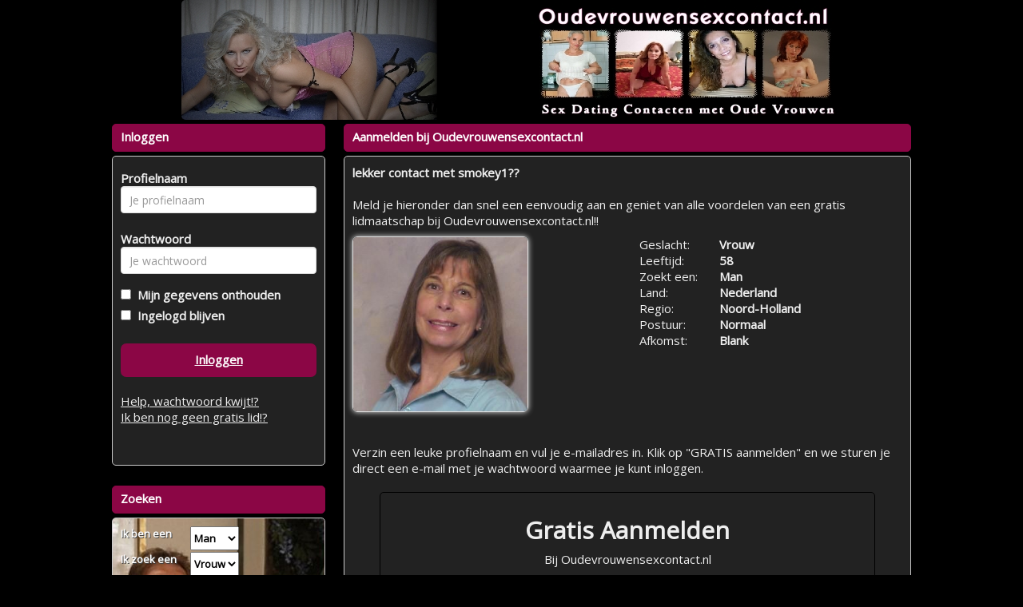

--- FILE ---
content_type: text/html; charset=UTF-8
request_url: https://www.oudevrouwensexcontact.nl/aanmelden/9DF47359-EB97-48D8-8AD4-C/bericht
body_size: 3243
content:
<!DOCTYPE html>
<html>
<head>
<meta charset="UTF-8">
<meta name="viewport" content="width=device-width, initial-scale=1, maximum-scale=1">
<title>Oude Vrouwen Sexcontact, Gratis contact voor sex met een geile oudere vrouw</title>
<meta name="description" content="Oude vrouwen sexcontact , snel gratis contact voor een sex met een geile oude vrouw. Op zoek naar sex met oudere vrouwen, Nederland zit vol met geile vrouwen op zoek naar diverse sexcontacten! Schrijf je gratis in en maak discreet en anoniem sexcontact met oude vrouwen voor sexdating!">
<meta name="keywords" content="oude vrouwen, sexcontact, sex, gratis, contact, geile vrouwen, sexcontacten, rijpe vrouwen, sexdating, oudere vrouwen, ouderensex">
<meta name="robots" content="index, follow"><link rel="stylesheet" type="text/css" href="//fonts.googleapis.com/css?family=Open%20Sans" >
<link rel="stylesheet" type="text/css" href="/css/bootstrap.min.css">
<link rel="stylesheet" type="text/css" href="/css/style.css?v=2.1.0">
<link rel="stylesheet" type="text/css" href="/css/betaalpagina.css?_=1769245475">
<link rel="stylesheet" type="text/css" href="/css/cookie.css?v=2.1">
<link rel="stylesheet" type="text/css" href="/css/seo.css?v=1769245475">
<link rel="stylesheet" type="text/css" href="/css/custom.css.php?v=2.1">
<link rel="stylesheet" type="text/css" href="/css/responsive.css.php?v=2.2.2">


<script src="//code.jquery.com/jquery-1.11.1.js"></script>
<script src="/js/bootstrap.min.js"></script>
<script src="/js/c1.js.php?v=2.0"></script>
<script src="/js/login.js?v=2.0"></script>
<script src="/js/signup.js?v=2.0"></script>
<script src="/js/instellingen.js?v=2.0"></script>
<script src="/js/search.js?v=2.0"></script>
<script src="/js/flirts.js?v=2.0.1"></script>
<script src="/js/favorites.js?v=2.1"></script>
<script src="/js/messages.js?v=2.1.6"></script>
<script src="/js/member.js?v=2.2"></script>
<script src="/js/betaalpagina.js?_=2.3.1"></script>
<script src="/js/newppc.js?v=2.1"></script>
<script src="/js/contact.js?v=2.1"></script>

</head>
<body>

	
	
<div id="maincontainer" class="">
	<div id="innerheader">
		<div id="header" class="clearfix"><a href="/"><img id="headerimage" class="img img-responsive" src="https://472e556fa4f3c90554df-abe63b15e612e018017b3c63b4a36206.ssl.cf3.rackcdn.com/1465922424-Oudevrouwensexcontact.nl.jpg"></a></div>
		</div>
	
	<div id="topnav" class="clearfix"></div>
	
	<div id="boxcontent" class="clearfix">
	
		<div class="visible-xs">
				</div>
	
		<div id="rightboxcontainer" class="pull-right">
		<div class="kaderheader">Aanmelden bij Oudevrouwensexcontact.nl</div>
	<div class="kadercontent">
				<P><b>lekker contact met smokey1??</b><br><br>
			
			Meld je hieronder dan snel een eenvoudig aan en geniet van alle voordelen van een gratis lidmaatschap bij Oudevrouwensexcontact.nl!!
			<br>
					
			<div class="row profiledetailpage">
			<div class="col-sm-12 col-md-8 col-lg-6">
					
				<img src="/fotos/1jq8-q458-mg5b-97gr-i38y-dt5w-gnuc-qr6t.jpg" alt=""><br /><br />
			</div>
			
			<div class="col-sm-12 col-md-8 col-lg-6">
				<table>
				<tr><td class="w100">Geslacht:</td><td class="w150"><b>Vrouw</b></td></tr>
				<tr><td>Leeftijd:</td><td><b>58</b></td></tr>
				<tr><td>Zoekt een:</td><td><b>Man</b></td></tr>
				<tr><td>Land:</td><td><b>Nederland</b></td></tr>
				<tr><td>Regio:</td><td><b>Noord-Holland</b></td></tr>
				<tr><td>Postuur:</td><td><b>Normaal</b></td></tr>
				<tr><td>Afkomst:</td><td><b>Blank</b></td></tr>
				</table>
			</div>
			
			</div>
			<br />
	Verzin een leuke profielnaam en vul je e-mailadres in. Klik op "GRATIS aanmelden" en we sturen je direct een e-mail met je wachtwoord waarmee je kunt inloggen.
	<br />
	<br />
	
	
	<div class="signupformtable row">
		<div style="text-align:center;"><h2><strong>Gratis Aanmelden</strong></h2>Bij Oudevrouwensexcontact.nl<br><br></div>
		<form class="form-horizontal" id="signupform">
		<div id="signup-error-box" class="alert-box error" style="display:none;"><span>Foute aanmelding</span></div>
		<fieldset>
		<div class="form-group">
		<label class="col-md-4	 control-label" for="textinput">Profielnaam</label>  
		<div class="col-md-8 col-lg-8">
		<input type="text" id="uname" name="uname" placeholder="Je profielnaam" class="form-control input-md">
		</div>
		</div>
		
		<div class="form-group">
		<label class="col-md-4 control-label" for="passwordinput">e-mail adres</label>
		<div class="col-md-8  col-lg-8">
		<input type="text" id="uemail" name="uemail" placeholder="Je email adres" class="form-control input-md">
		</div>
		</div>
		
		<div class="form-group">
		<label class="col-md-4 control-label" for="passwordinput">e-mail adres</label>
		<div class="col-md-8  col-lg-8">
		<input type="text" id="uemail2" name="uemail2" placeholder="Herhaal email adres" class="form-control input-md">
		</div>
		</div>
		
		<div class="form-group">
		<div class="col-md-4 hidden-xs"></div>
		<div class="col-md-8 col-xs-12 col-lg-8">
			<input type="checkbox" id="av_check" name="av_check"><label for="av_check"><P class="small">&nbsp;&nbsp;Ik accepteer de </label> <a class="signupformav" href="/algemenevoorwaarden">algemene voorwaarden</p></a>
		</div>		
		</div>		
		
		<div class="form-group">
		<label class="col-md-4 hidden-xs control-label" for="singlebutton"></label>
		<div class="col-md-4">
		<a class="cbutton" id="signupbutton" style="width:180px;">GRATIS aanmelden!</a>
		</div>
		</div>

		</fieldset>
		</form>

	</div>
	
	<p class="small">
	<br />
	Onder je profielnaam ben je herkenbaar voor andere deelnemers. Je profielnaam is uniek en kan later niet worden gewijzigd. Om anoniem te blijven raden we je aan om niet je echte naam te gebruiken. Je e-mailadres wordt niet aan andere deelnemers getoond! Je bent bij ons 100% anoniem!
</div>	

		</div>
		
		<div id="leftboxcontainer" class="pull-left">
						<div class="kaderheader">Inloggen</div>
<div class="kadercontent">	
	<form id="loginform" class="form form-horizontal">
	<div id="login-error-box" class="alert-box error" style="display:none;"><span>Foute inlog</span></div>
	<div class="form-group">
	<label class="col-md-4 control-label" for="uname">Profielnaam</label>  
	<div class="col-md-12 ">
	<input type="text" id="uname" name="uname" placeholder="Je profielnaam" class="form-control input-md" value="">
	</div>
	</div>
	<div class="form-group">
	<label class="col-md-4	 control-label" for="upass">Wachtwoord</label>  
	<div class="col-md-12 ">
	<input type="password" id="upass" name="upass" placeholder="Je wachtwoord" class="form-control input-md" value="">
	</div>
	</div>
	<input type="checkbox" id="uremember" name="uremember"  ><label for="uremember">&nbsp;&nbsp;Mijn gegevens onthouden</label><br />
	<input type="checkbox" id="ukeeploggedin" name="ukeeploggedin"  ><label for="ukeeploggedin">&nbsp;&nbsp;Ingelogd blijven</label><br />
	<br />
	<a id="loginbutton" class="cbutton">Inloggen</a>
	<br />
	<a href="/wachtwoord#main">Help, wachtwoord kwijt!?</a>
	<br />
	<a href="/aanmelden#main">Ik ben nog geen gratis lid!?</a>
	<br />
	<br />
	<br />
	</form>
</div>
<br /><div class="kaderheader">Zoeken</div>
<div class="kadercontent zoekbox">	
	<form id="searchboxform">
	
	
	
	<table>
	<tr>
		<td>Ik ben een</td>
		<td><select name="gender" id="gender">
			<option  SELECTED  value="1">Man</option>
			<option  value="2">Vrouw</option>
						<option  value="3">Stel</option>
					</select></td>
	</tr>
	<tr>
		<td>Ik zoek een</td>
		<td><select name="search_gender" id="search_gender">
		<option  value="1">Man</option>
		<option  SELECTED  value="2">Vrouw</option>
				<option  value="3">Stel</option>
				</select></td>
	</tr>
	<tr>
		<td>In de regio</td>
		<td><select name="region" id="region">

						
			<option  SELECTED   value="31" style="font-weight:bold;"><b>Nederland</B></option>
							<option  value="60"> - Drenthe</option>
							<option  value="61"> - Flevoland</option>
							<option  value="62"> - Friesland</option>
							<option  value="63"> - Gelderland</option>
							<option  value="64"> - Groningen</option>
							<option  value="65"> - Limburg</option>
							<option  value="66"> - Noord-Brabant</option>
							<option  value="67"> - Noord-Holland</option>
							<option  value="68"> - Overijssel</option>
							<option  value="69"> - Utrecht</option>
							<option  value="70"> - Zeeland</option>
							<option  value="71"> - Zuid-Holland</option>
						<option value=""></option>		
		
			<option   value="32" style="font-weight:bold;"><b>Vlaanderen</B></option>
							<option  value="75"> - Antwerpen</option>
							<option  value="76"> - Brussel</option>
							<option  value="77"> - Limburg</option>
							<option  value="78"> - Oost-Vlaanderen</option>
							<option  value="79"> - Vlaams Brabant</option>
							<option  value="80"> - West Vlaanderen</option>
						<option value=""></option>		
			
			
				</select>			
		
		</td>
	</tr>
	<tr>
		<td>leeftijd tussen</td>
		<td><select name="searchage_min" id="searchage_min">
					<option  value=18>18</option>
					<option  value=25>25</option>
					<option  value=30>30</option>
					<option  value=35>35</option>
					<option  value=40>40</option>
					<option  value=45>45</option>
					<option  SELECTED  value=50>50</option>
					<option  value=55>55</option>
					<option  value=60>60</option>
				</select> en <select name="searchage_max" id="searchage_max">
					<option  value=25>25</option>
					<option  value=30>30</option>
					<option  value=35>35</option>
					<option  value=40>40</option>
					<option  value=45>45</option>
					<option  value=50>50</option>
					<option  value=55>55</option>
					<option  value=60>60</option>
					<option  SELECTED  value=100>100</option>
				</select> 
		</td>
	</tr>
	
					</table>
	
	<br />
	<div style="float: right; margin: 0 auto;"><a class="cbutton" id="searchbutton">Zoeken</a></div>
	</form>
	</div>			
						<a target="_blank" href="http://www.overspel.nl/?p=1047&utm_source=oudevrouwensexcontact.nl&utm_medium=widebanner"><img src="https://bnrs.sdcash.nl/banners/overspel/set2/overspel7.gif" style="width:267px;height:267px;margin-top:10px;"></a>
			
			
					
			
		</div>
		
		
		
		
	</div>
	
	
	
		<div id="footercontainer" class="">
		<div id="footer">
		<div class="kadercontent footercontent" style="text-align:center;">
			&copy; 2008-2026  | 
			<a href="/bedrijfgegevens">Bedrijfsgegevens</a> | 
			<a href="/privacybeleid">Privacybeleid</a> | 
			<a href="/algemenevoorwaarden">Algemene voorwaarden</a> | 
 			<a href="/tarieven">Tarieven</a> | 
			<a href="/contact">Contact</a>
			<br><br>
			<div style="font-size: 13px;">Op deze site staan fictieve profielen waar geen fysieke afspraken mee mogelijk zijn.</div>
		</div>
		</div>
	</div>
<br />
</div>
<!-- 629bebc40e19a6b83e5bd92e0bce890e | 127.0.0.1 | s=642 | p=1047 | c= | uip=3.14.86.204 | --> 
</body>
</html>
	
	
	

--- FILE ---
content_type: text/css;charset=UTF-8
request_url: https://www.oudevrouwensexcontact.nl/css/custom.css.php?v=2.1
body_size: 892
content:
body {
	color: #EEEEEE;
	background: #000000;
			
	
}

a {
	color: #EEEEEE;
}

a:hover, a:active {
	color: #EEEEEE;
}	

#maincontainer {
	background: #000000; 
	;
	border-right: 2px solid #000000;
	border-left: 2px solid #000000; 
		width: 870px;
}

#headerimage {	
		border-radius: 5px;
	}

.zoekbox {
	background: url(https://472e556fa4f3c90554df-abe63b15e612e018017b3c63b4a36206.ssl.cf3.rackcdn.com/1465922426-zoek_oma.jpg);
	color: #FFFFFF;
}
.zoekbox td {
	 text-shadow: 1px 1px #444;
}

.kaderheader {	
	font-weight: bold;
	color: #FFFFFF;
	background-color: #8B0645;
	border-color: #8B0645;
}

.kadercontent {	
	background-color: #222222;
	border-color: #CCCCCC;
}

.cbutton {
	background-color: #8B0645;
	border-color: #CCCCCC;
	color: #FFFFFF;
}

.payButton {
	background-color: #8B0645;
	border-color: #CCCCCC;
	color: #FFFFFF;
}

.cbutton:hover, .cbutton:active  {
	color: #FFF;
	text-decoration: none;
}

.mailboxtable , .mailboxtable tr, .mailboxtable td , .mailboxtable th {
	border: 1px dashed #CCCCCC;
}

.favoritestable table, .favoritestable th, .favoritestable td ,.favoritestable th {
	border: 1px dashed #CCCCCC;
}


.mymenukader {
	background: tranparent;
}

.menutoggle a span { color: red;} 

.mymenu li {
	border-bottom: 1px solid #CCCCCC;
}

.mymenu li:last-child {
	border-bottom: none;
}

.mymenu a {
	color:  #FFFFFF;
}

.mymenu .logoff {
	color: #FFFFFF; font-size: 12px; text-decoration: underline;
}

/* pagenav */

.pagenav li {
	border-color: #CCCCCC;
	color: #FFFFFF;
	background-color: #8B0645;
}

.pagenav .activepage {
	border-color: #CCCCCC;
	color: #FFFFFF;
	background-color: #8B0645;
	font-weight: bold;
	text-decoration: underline;
}

.pagenav a {
	color: #FFFFFF;
	text-decoration: none;
}


.pagenav a:hover {
	color: #FFFFFF;
}

.signupformtable {
	background-color: hsla(60%, 60%, 60%, 2.5);
}

.modal-content {
	background-color: #222222;
	border-color: #000;		
}

.modal-header {
	background-color: #8B0645;
}
.modal-header h4 {
	color: #FFFFFF;
}


.promothumbslist img { 
	-moz-border-radius:6px; 
	-webkit-border-radius:6px; 
	border-radius:6px;
}
	


#betaalpagina ul li {
	color: #FFFFFF;
	background-color: #8B0645;
	border-color: #FFFFFF;
	
	border: solid 1px;
	padding: 4px;
	padding-top: 10px;
	border-radius: 5px;
	margin-top: 10px;
}


#seoblock  {
	color: #FFFFFF;
	background-color: #000000;
	
}

.seoblock h1 {
	color: #8B0645;
}
.seoblock h2 {
	color: #8B0645;
}
.seoblock h3 {
	color: #8B0645;
}
.seoblock h4 {
	color: #8B0645;
}
.seoblock h5 {
	color: #8B0645;
}

.seoblock p {
	color: #FFFFFF;
}

.seoblock a {
	color: #FFFFFF;
}

